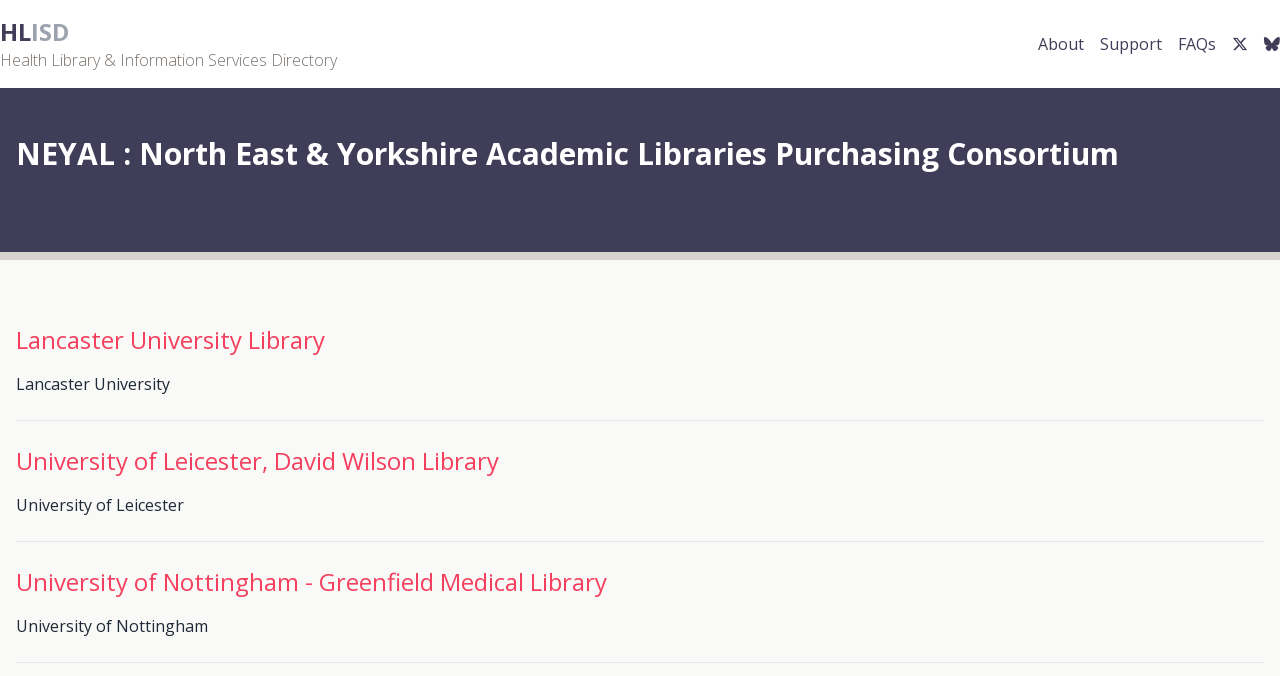

--- FILE ---
content_type: text/html; charset=utf-8
request_url: https://hlisd.org/networks/75
body_size: 2988
content:
<!DOCTYPE html>
<html lang="en">
  <head>
    <meta charset="utf-8" />
    <meta name="viewport" content="width=device-width, initial-scale=1.0" />

    <title>HLISD: Health Libraries and Information Services Directory</title>

    <!-- Google Tag Manager -->
    <script>
      (function(w, d, s, l, i) {
        w[l] = w[l] || [];
        w[l].push({ 'gtm.start': new Date().getTime(), event: 'gtm.js' });
        var f = d.getElementsByTagName(s)[0],
          j = d.createElement(s),
          dl = l != 'dataLayer' ? '&l=' + l : '';
        j.async = true;
        j.src = 'https://www.googletagmanager.com/gtm.js?id=' + i + dl;
        f.parentNode.insertBefore(j, f);
      })(window, document, 'script', 'dataLayer', 'GTM-NPT34CK');
    </script>
    <!-- End Google Tag Manager -->
    <link rel="preconnect" href="https://fonts.googleapis.com">
    <link rel="preconnect" href="https://fonts.gstatic.com" crossorigin>
    <link href="https://fonts.googleapis.com/css2?family=Open+Sans:ital,wght@0,300..800;1,300..800&display=swap" rel="stylesheet">
    <link rel="stylesheet" href="https://cdnjs.cloudflare.com/ajax/libs/font-awesome/6.7.1/css/all.min.css">
    <meta name="csp-nonce" />
    <meta name="csrf-param" content="authenticity_token" />
<meta name="csrf-token" content="5j5nny5_SD2n7W2MQIF4KzAYMPP-nJz8-MqAfIhJ32_fXWN4s9NvHo-7seJ1gocJIbRtO7qds4YiF_FA9di6jg" />
    <link rel="icon" type="image/x-icon" href="/assets/favicon-869725c3041d7560454b2e918ba70fbfb22388b881b8362e9038da6bf683e9fe.ico" />

  <link rel="stylesheet" href="/assets/tailwind-7bec30123954cba9172aef6575948b89f0206eb003f71b886cdefb23284f960e.css" data-turbo-track="reload" media="screen" />
  <link rel="stylesheet" href="https://cdn.jsdelivr.net/gh/orestbida/cookieconsent@3.1.0/dist/cookieconsent.css">
   <script type="importmap" data-turbo-track="reload">{
  "imports": {
    "application": "/assets/application-025d2ee01130f68046866a9163bb11ca4e52ea93d739cc67444971d74b5b6092.js",
    "@hotwired/turbo-rails": "/assets/turbo.min-f971c8640d593387ea5afa6f0b3f51d9868c8ab3b4ddf1c811da0ed00d67af2d.js",
    "jquery": "https://code.jquery.com/jquery-3.7.1.min.js",
    "jquery_ujs": "/assets/jquery_ujs-60ef1524e8abea5976d213d3d2eef5679d7697a5bc393ac32242bca9bc64e8ee.js",
    "sortablejs": "https://cdn.jsdelivr.net/npm/sortablejs@1.15.6/Sortable.min.js"
  }
}</script>
<link rel="modulepreload" href="/assets/application-025d2ee01130f68046866a9163bb11ca4e52ea93d739cc67444971d74b5b6092.js">
<link rel="modulepreload" href="/assets/turbo.min-f971c8640d593387ea5afa6f0b3f51d9868c8ab3b4ddf1c811da0ed00d67af2d.js">
<link rel="modulepreload" href="https://code.jquery.com/jquery-3.7.1.min.js">
<link rel="modulepreload" href="/assets/jquery_ujs-60ef1524e8abea5976d213d3d2eef5679d7697a5bc393ac32242bca9bc64e8ee.js">
<link rel="modulepreload" href="https://cdn.jsdelivr.net/npm/sortablejs@1.15.6/Sortable.min.js">
<script type="module">import "application"</script>
<script defer src="https://cloud.umami.is/script.js" data-website-id="3facb1e8-0a41-46cc-8481-0f232215c726"></script>
  </head>
 
  <body class="bg-light text-gray-800">
  <script type="module" src="/assets/cookieconsent_config-6c79ca37d1624a7aafa7a9e0bf060fabbf7178e901dc248e4be2bb37c498bc05.js"></script>

    <div class="min-h-screen flex flex-col">
      
<div id="mobile-bar" class="bg-gray-800 text-white md:hidden flex items-center justify-between px-4 py-2">
  <button id="mobile-menu-button" class="text-white focus:outline-none" aria-label="Menu">


    <svg xmlns="http://www.w3.org/2000/svg" class="h-6 w-6" fill="none" viewBox="0 0 24 24" stroke="currentColor">
      <path stroke-linecap="round" stroke-linejoin="round" stroke-width="2" d="M4 6h16M4 12h16m-7 6h7" />
    </svg>

  </button>
  <span class="font-bold">Menu</span>

</div>

<!-- Main Navigation -->
<div class="top-bar bg-white">
  <div class="container mx-auto flex flex-col md:flex-row justify-between items-center py-4 px-4 md:px-0">
    <!-- Left Section -->
    <div class="flex items-center w-full md:w-auto justify-between">
      <div class="flex items-center space-x-4">
        <div id="logo" class="text-2xl font-bold">
          <a class="text-gray-400" href="/">
            <span id="emphasis" class="text-primary">HL</span>ISD
</a>          <div class="text-base font-light text-stone-500">
            Health Library & Information Services Directory
          </div>
        </div>
      </div>
    </div>

    <!-- Right Section - Navigation Links -->
    <div id="mobile-menu" class="hidden md:block w-full md:w-auto mt-4 md:mt-0">
      <ul class="flex flex-col md:flex-row items-center space-y-4 md:space-y-0 md:space-x-4">
        <li>
          <a class="text-primary hover:text-gray-800 block w-full text-center md:inline" href="/about">About</a>
        </li>
        <li>
          <a class="text-primary hover:text-gray-800 block w-full text-center md:inline" href="/support">Support</a>
        </li>
        <li>
          <a class="text-primary hover:text-gray-800 block w-full text-center md:inline" href="/faqs">FAQs</a>
        </li>
        <li>
          <a class="text-primary hover:text-gray-800 block w-full text-center md:inline" aria-label="Twitter link" href="https://twitter.com/CILIPHLG">
            <i class="fa-brands fa-x-twitter"></i>
</a>        </li>
        <li>
        <a class="text-primary hover:text-gray-800 block w-full text-center md:inline" aria-label="Bluesky link" href="https://bsky.app/profile/ciliphlg.bsky.social">
          <i class="fa-brands fa-bluesky"></i>
</a>      </li>
      </ul>
    </div>
  </div>
</div>




<main class="flex-grow">
  <div class="fixed top-4 right-4 z-50 space-y-2" id="flash-messages">
  </div>
  
<div id="page-header" class="network-header">

	  <div class="container mx-auto px-4 max-w-7xl">

	  <h1 class="text-3xl font-bold mb-4">
		 	NEYAL : 
		 North East &amp; Yorkshire Academic Libraries Purchasing Consortium
		</h1>
		 <p class="text-lg"></p>

		</div>
</div>
<div class="container mx-auto py-10 px-4 max-w-7xl">




 <div class="network-member py-4">
 <h3 class="text-2xl py-2 text-rose-500"><a href="/libraries/4148">Lancaster University Library</a> </h3>
 <p>Lancaster University</p>
 </div>
 <hr class="light-line" />


 <div class="network-member py-4">
 <h3 class="text-2xl py-2 text-rose-500"><a href="/libraries/4055">University of Leicester, David Wilson Library</a> </h3>
 <p>University of Leicester</p>
 </div>
 <hr class="light-line" />


 <div class="network-member py-4">
 <h3 class="text-2xl py-2 text-rose-500"><a href="/libraries/3459">University of Nottingham - Greenfield Medical Library</a> </h3>
 <p>University of Nottingham</p>
 </div>
 <hr class="light-line" />

	



</div>
 
</main>

      <div class="bg-primary text-white py-8">
  <footer class="container mx-auto px-4">
    <!-- Sitemap Links -->
    <div class="grid grid-cols-1 md:grid-cols-3 gap-6 mb-8">
      <div>
        <ul class="space-y-2">
          <li><a class="hover:underline" href="/">Home</a></li>
          <li><a class="hover:underline" href="/support">Support</a></li>
        </ul>
      </div>
      <div>
        <ul class="space-y-2">
          <li><a class="hover:underline" href="/libraries">Advanced search</a></li>
          <li><a class="hover:underline" href="/contacts">Find people</a></li>
          <li class="hidden md:block"><a class="hover:underline" href="/networks">Networks</a></li>
        </ul>
      </div>
      <div>
        <ul class="space-y-2">
          <li><a class="hover:underline" href="/privacy">Privacy notice</a></li>
          <li><a target="_blank" class="hover:underline" href="https://www.hee.nhs.uk/accessibility-statement">Accessibility statement</a></li>
        </ul>
      </div>
    </div>

    <!-- Contact Details and Footer Info -->
    <div class="border-t border-gray-600 pt-6">
      <div class="flex flex-wrap justify-between items-center text-sm">
        <div class="text-left">
          <div class="text-gray-300">
            <!-- Add any additional contact details here -->
          </div>
        </div>
        <div class="text-right">
          <ul class="space-y-1">
            <li>© 2026 NHS England Workforce, Training and Education Directorate and the CILIP HLG</li>
          </ul>
        </div>
      </div>
    </div>
  </footer>
</div>
    </div>
  </body>
</html>

--- FILE ---
content_type: text/javascript
request_url: https://hlisd.org/assets/cookieconsent_config-6c79ca37d1624a7aafa7a9e0bf060fabbf7178e901dc248e4be2bb37c498bc05.js
body_size: 1536
content:
function loadGoogleAnalytics(){function e(){dataLayer.push(arguments)}if(window.gtag)return;window.dataLayer=window.dataLayer||[],window.gtag=e,e("consent","default",{analytics_storage:"denied",ad_storage:"denied",ad_user_data:"denied",ad_personalization:"denied",wait_for_update:500});const o=document.createElement("script");o.setAttribute("async",""),o.setAttribute("src","https://www.googletagmanager.com/gtag/js?id=G-X7T3RTKDBQ"),document.head.appendChild(o),e("js",new Date),e("config","G-X7T3RTKDBQ",{anonymize_ip:!0,allow_google_signals:!1,allow_ad_personalization_signals:!1}),e("consent","update",{analytics_storage:"granted"})}function addCookieSettingsLink(){const e=document.createElement("a");e.href="#",e.textContent="Cookie Settings",e.style.cssText="cursor: pointer; margin-left: 15px;",e.onclick=function(e){e.preventDefault(),"undefined"!=typeof CookieConsent&&CookieConsent.showPreferences()};const o=document.querySelector("footer");o&&o.appendChild(e)}import"https://cdn.jsdelivr.net/gh/orestbida/cookieconsent@3.1.0/dist/cookieconsent.umd.js";CookieConsent.run({categories:{necessary:{enabled:!0,readOnly:!0},analytics:{enabled:!1}},guiOptions:{consentModal:{layout:"cloud",position:"bottom center",transition:"slide"},preferencesModal:{layout:"box",transition:"slide"}},language:{default:"en",translations:{en:{consentModal:{title:"\ud83c\udf6a We value your privacy",description:'We use cookies to enhance your browsing experience and analyse our traffic. By clicking "Accept All", you consent to our use of cookies. You can manage your preferences anytime.',acceptAllBtn:"Accept All & Continue",acceptNecessaryBtn:"Only Essential",showPreferencesBtn:"Customise Settings",footer:'<a href="/cookies-policy">Cookies Policy</a>'},preferencesModal:{title:"Cookie Preferences Center",acceptAllBtn:"Accept All",acceptNecessaryBtn:"Essential Only",savePreferencesBtn:"Save My Preferences",closeIconLabel:"Close",serviceCounterLabel:"Service|Services",sections:[{title:"\ud83d\udd12 Essential Cookies",description:"These cookies are necessary for the website to function and cannot be switched off. They enable core functionality such as security, network management, accessibility, and user authentication for authorised personnel.",linkedCategory:"necessary"},{title:"\ud83d\udcca Analytics & Performance",description:"Help us understand how visitors interact with our website by collecting anonymous information. This helps us improve our content and user experience. <strong>No personal data is collected.</strong>",linkedCategory:"analytics"},{title:"\u2139\ufe0f More Information",description:'For more details about our privacy practices and how we use cookies, please read our <a href="/cookies-policy" class="cc-link" target="_blank">Cookies Policy</a>.'}]}}}},onFirstConsent:function({cookie:e}){console.log("First consent given:",e),e?.categories?.includes("analytics")&&console.log("Thank you for helping us improve your experience!")},onConsent:function({cookie:e}){console.log("Consent callback fired:",e),CookieConsent.acceptedCategory("analytics")&&loadGoogleAnalytics()},onChange:function({cookie:e,changedCategories:o}){console.log("Cookie preferences changed:",o),o&&o.includes("analytics")&&(CookieConsent.acceptedCategory("analytics")?loadGoogleAnalytics():(document.cookie="_ga=; expires=Thu, 01 Jan 1970 00:00:00 UTC; path=/;",document.cookie="_ga_G-X7T3RTKDBQ=; expires=Thu, 01 Jan 1970 00:00:00 UTC; path=/;"))},onModalShow:function({modalName:e}){console.log("Modal shown:",e)}}),document.addEventListener("DOMContentLoaded",addCookieSettingsLink);